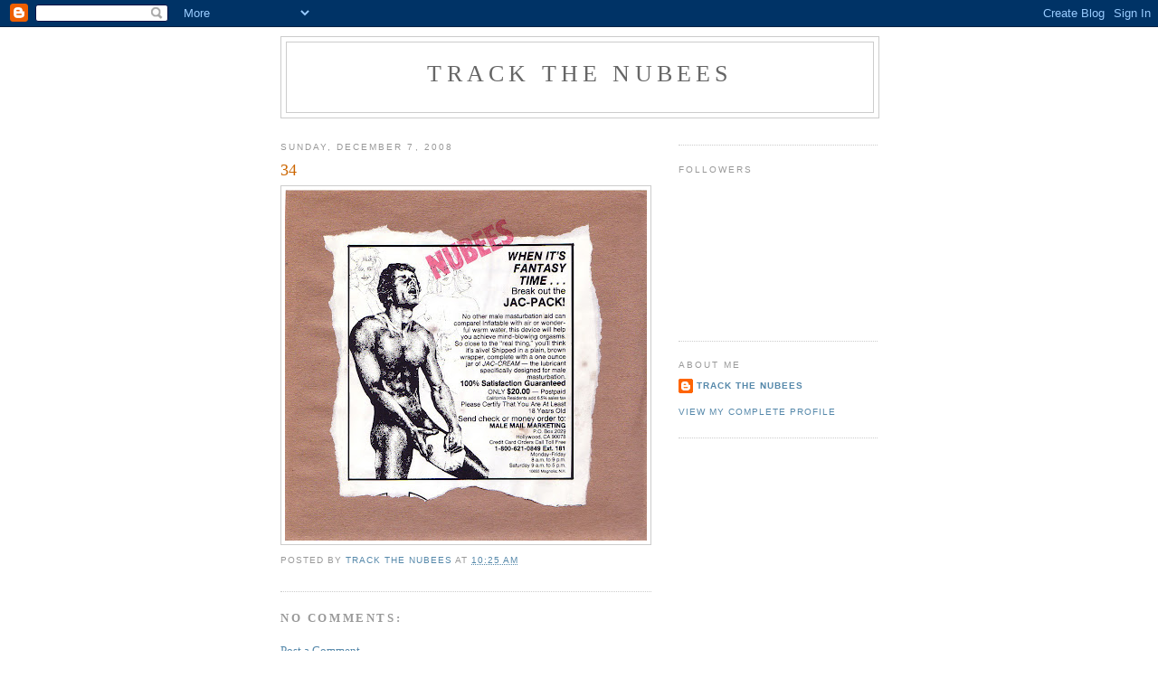

--- FILE ---
content_type: text/html; charset=UTF-8
request_url: https://trackthenubees.blogspot.com/2008/12/34.html
body_size: 6579
content:
<!DOCTYPE html>
<html dir='ltr'>
<head>
<link href='https://www.blogger.com/static/v1/widgets/55013136-widget_css_bundle.css' rel='stylesheet' type='text/css'/>
<meta content='text/html; charset=UTF-8' http-equiv='Content-Type'/>
<meta content='blogger' name='generator'/>
<link href='https://trackthenubees.blogspot.com/favicon.ico' rel='icon' type='image/x-icon'/>
<link href='http://trackthenubees.blogspot.com/2008/12/34.html' rel='canonical'/>
<link rel="alternate" type="application/atom+xml" title="track the nubees - Atom" href="https://trackthenubees.blogspot.com/feeds/posts/default" />
<link rel="alternate" type="application/rss+xml" title="track the nubees - RSS" href="https://trackthenubees.blogspot.com/feeds/posts/default?alt=rss" />
<link rel="service.post" type="application/atom+xml" title="track the nubees - Atom" href="https://www.blogger.com/feeds/4474078823049276551/posts/default" />

<link rel="alternate" type="application/atom+xml" title="track the nubees - Atom" href="https://trackthenubees.blogspot.com/feeds/8009654203909172065/comments/default" />
<!--Can't find substitution for tag [blog.ieCssRetrofitLinks]-->
<link href='https://blogger.googleusercontent.com/img/b/R29vZ2xl/AVvXsEhajqXVWV4Wx_oc3aD4UMc2AqG_qIfTKOgRaE1_wfB-2umT8cU6MJb6yb2pcaOuM4WjqpLb0pn5gArCLGNfLwzC6b70eDUE4So2uORG-uEZZ6rAa9HybS0pDXfJgDi91SCJ8FOSjg8KV58a/s400/nubees34.jpg' rel='image_src'/>
<meta content='http://trackthenubees.blogspot.com/2008/12/34.html' property='og:url'/>
<meta content='34' property='og:title'/>
<meta content='' property='og:description'/>
<meta content='https://blogger.googleusercontent.com/img/b/R29vZ2xl/AVvXsEhajqXVWV4Wx_oc3aD4UMc2AqG_qIfTKOgRaE1_wfB-2umT8cU6MJb6yb2pcaOuM4WjqpLb0pn5gArCLGNfLwzC6b70eDUE4So2uORG-uEZZ6rAa9HybS0pDXfJgDi91SCJ8FOSjg8KV58a/w1200-h630-p-k-no-nu/nubees34.jpg' property='og:image'/>
<title>track the nubees: 34</title>
<style id='page-skin-1' type='text/css'><!--
/*
-----------------------------------------------
Blogger Template Style
Name:     Minima
Date:     26 Feb 2004
Updated by: Blogger Team
----------------------------------------------- */
/* Use this with templates/template-twocol.html */
body {
background:#ffffff;
margin:0;
color:#333333;
font:x-small Georgia Serif;
font-size/* */:/**/small;
font-size: /**/small;
text-align: center;
}
a:link {
color:#5588aa;
text-decoration:none;
}
a:visited {
color:#999999;
text-decoration:none;
}
a:hover {
color:#cc6600;
text-decoration:underline;
}
a img {
border-width:0;
}
/* Header
-----------------------------------------------
*/
#header-wrapper {
width:660px;
margin:0 auto 10px;
border:1px solid #cccccc;
}
#header-inner {
background-position: center;
margin-left: auto;
margin-right: auto;
}
#header {
margin: 5px;
border: 1px solid #cccccc;
text-align: center;
color:#666666;
}
#header h1 {
margin:5px 5px 0;
padding:15px 20px .25em;
line-height:1.2em;
text-transform:uppercase;
letter-spacing:.2em;
font: normal normal 200% Georgia, Serif;
}
#header a {
color:#666666;
text-decoration:none;
}
#header a:hover {
color:#666666;
}
#header .description {
margin:0 5px 5px;
padding:0 20px 15px;
max-width:700px;
text-transform:uppercase;
letter-spacing:.2em;
line-height: 1.4em;
font: normal normal 78% 'Trebuchet MS', Trebuchet, Arial, Verdana, Sans-serif;
color: #999999;
}
#header img {
margin-left: auto;
margin-right: auto;
}
/* Outer-Wrapper
----------------------------------------------- */
#outer-wrapper {
width: 660px;
margin:0 auto;
padding:10px;
text-align:left;
font: normal normal 100% Georgia, Serif;
}
#main-wrapper {
width: 410px;
float: left;
word-wrap: break-word; /* fix for long text breaking sidebar float in IE */
overflow: hidden;     /* fix for long non-text content breaking IE sidebar float */
}
#sidebar-wrapper {
width: 220px;
float: right;
word-wrap: break-word; /* fix for long text breaking sidebar float in IE */
overflow: hidden;      /* fix for long non-text content breaking IE sidebar float */
}
/* Headings
----------------------------------------------- */
h2 {
margin:1.5em 0 .75em;
font:normal normal 78% 'Trebuchet MS',Trebuchet,Arial,Verdana,Sans-serif;
line-height: 1.4em;
text-transform:uppercase;
letter-spacing:.2em;
color:#999999;
}
/* Posts
-----------------------------------------------
*/
h2.date-header {
margin:1.5em 0 .5em;
}
.post {
margin:.5em 0 1.5em;
border-bottom:1px dotted #cccccc;
padding-bottom:1.5em;
}
.post h3 {
margin:.25em 0 0;
padding:0 0 4px;
font-size:140%;
font-weight:normal;
line-height:1.4em;
color:#cc6600;
}
.post h3 a, .post h3 a:visited, .post h3 strong {
display:block;
text-decoration:none;
color:#cc6600;
font-weight:normal;
}
.post h3 strong, .post h3 a:hover {
color:#333333;
}
.post-body {
margin:0 0 .75em;
line-height:1.6em;
}
.post-body blockquote {
line-height:1.3em;
}
.post-footer {
margin: .75em 0;
color:#999999;
text-transform:uppercase;
letter-spacing:.1em;
font: normal normal 78% 'Trebuchet MS', Trebuchet, Arial, Verdana, Sans-serif;
line-height: 1.4em;
}
.comment-link {
margin-left:.6em;
}
.post img, table.tr-caption-container {
padding:4px;
border:1px solid #cccccc;
}
.tr-caption-container img {
border: none;
padding: 0;
}
.post blockquote {
margin:1em 20px;
}
.post blockquote p {
margin:.75em 0;
}
/* Comments
----------------------------------------------- */
#comments h4 {
margin:1em 0;
font-weight: bold;
line-height: 1.4em;
text-transform:uppercase;
letter-spacing:.2em;
color: #999999;
}
#comments-block {
margin:1em 0 1.5em;
line-height:1.6em;
}
#comments-block .comment-author {
margin:.5em 0;
}
#comments-block .comment-body {
margin:.25em 0 0;
}
#comments-block .comment-footer {
margin:-.25em 0 2em;
line-height: 1.4em;
text-transform:uppercase;
letter-spacing:.1em;
}
#comments-block .comment-body p {
margin:0 0 .75em;
}
.deleted-comment {
font-style:italic;
color:gray;
}
#blog-pager-newer-link {
float: left;
}
#blog-pager-older-link {
float: right;
}
#blog-pager {
text-align: center;
}
.feed-links {
clear: both;
line-height: 2.5em;
}
/* Sidebar Content
----------------------------------------------- */
.sidebar {
color: #666666;
line-height: 1.5em;
}
.sidebar ul {
list-style:none;
margin:0 0 0;
padding:0 0 0;
}
.sidebar li {
margin:0;
padding-top:0;
padding-right:0;
padding-bottom:.25em;
padding-left:15px;
text-indent:-15px;
line-height:1.5em;
}
.sidebar .widget, .main .widget {
border-bottom:1px dotted #cccccc;
margin:0 0 1.5em;
padding:0 0 1.5em;
}
.main .Blog {
border-bottom-width: 0;
}
/* Profile
----------------------------------------------- */
.profile-img {
float: left;
margin-top: 0;
margin-right: 5px;
margin-bottom: 5px;
margin-left: 0;
padding: 4px;
border: 1px solid #cccccc;
}
.profile-data {
margin:0;
text-transform:uppercase;
letter-spacing:.1em;
font: normal normal 78% 'Trebuchet MS', Trebuchet, Arial, Verdana, Sans-serif;
color: #999999;
font-weight: bold;
line-height: 1.6em;
}
.profile-datablock {
margin:.5em 0 .5em;
}
.profile-textblock {
margin: 0.5em 0;
line-height: 1.6em;
}
.profile-link {
font: normal normal 78% 'Trebuchet MS', Trebuchet, Arial, Verdana, Sans-serif;
text-transform: uppercase;
letter-spacing: .1em;
}
/* Footer
----------------------------------------------- */
#footer {
width:660px;
clear:both;
margin:0 auto;
padding-top:15px;
line-height: 1.6em;
text-transform:uppercase;
letter-spacing:.1em;
text-align: center;
}

--></style>
<link href='https://www.blogger.com/dyn-css/authorization.css?targetBlogID=4474078823049276551&amp;zx=ad96bfce-3a72-482f-bfd7-da46cd1aef38' media='none' onload='if(media!=&#39;all&#39;)media=&#39;all&#39;' rel='stylesheet'/><noscript><link href='https://www.blogger.com/dyn-css/authorization.css?targetBlogID=4474078823049276551&amp;zx=ad96bfce-3a72-482f-bfd7-da46cd1aef38' rel='stylesheet'/></noscript>
<meta name='google-adsense-platform-account' content='ca-host-pub-1556223355139109'/>
<meta name='google-adsense-platform-domain' content='blogspot.com'/>

</head>
<body>
<div class='navbar section' id='navbar'><div class='widget Navbar' data-version='1' id='Navbar1'><script type="text/javascript">
    function setAttributeOnload(object, attribute, val) {
      if(window.addEventListener) {
        window.addEventListener('load',
          function(){ object[attribute] = val; }, false);
      } else {
        window.attachEvent('onload', function(){ object[attribute] = val; });
      }
    }
  </script>
<div id="navbar-iframe-container"></div>
<script type="text/javascript" src="https://apis.google.com/js/platform.js"></script>
<script type="text/javascript">
      gapi.load("gapi.iframes:gapi.iframes.style.bubble", function() {
        if (gapi.iframes && gapi.iframes.getContext) {
          gapi.iframes.getContext().openChild({
              url: 'https://www.blogger.com/navbar/4474078823049276551?po\x3d8009654203909172065\x26origin\x3dhttps://trackthenubees.blogspot.com',
              where: document.getElementById("navbar-iframe-container"),
              id: "navbar-iframe"
          });
        }
      });
    </script><script type="text/javascript">
(function() {
var script = document.createElement('script');
script.type = 'text/javascript';
script.src = '//pagead2.googlesyndication.com/pagead/js/google_top_exp.js';
var head = document.getElementsByTagName('head')[0];
if (head) {
head.appendChild(script);
}})();
</script>
</div></div>
<div id='outer-wrapper'><div id='wrap2'>
<!-- skip links for text browsers -->
<span id='skiplinks' style='display:none;'>
<a href='#main'>skip to main </a> |
      <a href='#sidebar'>skip to sidebar</a>
</span>
<div id='header-wrapper'>
<div class='header section' id='header'><div class='widget Header' data-version='1' id='Header1'>
<div id='header-inner'>
<div class='titlewrapper'>
<h1 class='title'>
<a href='https://trackthenubees.blogspot.com/'>
track the nubees
</a>
</h1>
</div>
<div class='descriptionwrapper'>
<p class='description'><span>
</span></p>
</div>
</div>
</div></div>
</div>
<div id='content-wrapper'>
<div id='crosscol-wrapper' style='text-align:center'>
<div class='crosscol no-items section' id='crosscol'></div>
</div>
<div id='main-wrapper'>
<div class='main section' id='main'><div class='widget Blog' data-version='1' id='Blog1'>
<div class='blog-posts hfeed'>

          <div class="date-outer">
        
<h2 class='date-header'><span>Sunday, December 7, 2008</span></h2>

          <div class="date-posts">
        
<div class='post-outer'>
<div class='post hentry uncustomized-post-template' itemprop='blogPost' itemscope='itemscope' itemtype='http://schema.org/BlogPosting'>
<meta content='https://blogger.googleusercontent.com/img/b/R29vZ2xl/AVvXsEhajqXVWV4Wx_oc3aD4UMc2AqG_qIfTKOgRaE1_wfB-2umT8cU6MJb6yb2pcaOuM4WjqpLb0pn5gArCLGNfLwzC6b70eDUE4So2uORG-uEZZ6rAa9HybS0pDXfJgDi91SCJ8FOSjg8KV58a/s400/nubees34.jpg' itemprop='image_url'/>
<meta content='4474078823049276551' itemprop='blogId'/>
<meta content='8009654203909172065' itemprop='postId'/>
<a name='8009654203909172065'></a>
<h3 class='post-title entry-title' itemprop='name'>
34
</h3>
<div class='post-header'>
<div class='post-header-line-1'></div>
</div>
<div class='post-body entry-content' id='post-body-8009654203909172065' itemprop='description articleBody'>
<a href="https://blogger.googleusercontent.com/img/b/R29vZ2xl/AVvXsEhajqXVWV4Wx_oc3aD4UMc2AqG_qIfTKOgRaE1_wfB-2umT8cU6MJb6yb2pcaOuM4WjqpLb0pn5gArCLGNfLwzC6b70eDUE4So2uORG-uEZZ6rAa9HybS0pDXfJgDi91SCJ8FOSjg8KV58a/s1600-h/nubees34.jpg" onblur="try {parent.deselectBloggerImageGracefully();} catch(e) {}"><img alt="" border="0" id="BLOGGER_PHOTO_ID_5294875481915652898" src="https://blogger.googleusercontent.com/img/b/R29vZ2xl/AVvXsEhajqXVWV4Wx_oc3aD4UMc2AqG_qIfTKOgRaE1_wfB-2umT8cU6MJb6yb2pcaOuM4WjqpLb0pn5gArCLGNfLwzC6b70eDUE4So2uORG-uEZZ6rAa9HybS0pDXfJgDi91SCJ8FOSjg8KV58a/s400/nubees34.jpg" style="margin: 0px auto 10px; display: block; text-align: center; cursor: pointer; width: 400px; height: 388px;" /></a>
<div style='clear: both;'></div>
</div>
<div class='post-footer'>
<div class='post-footer-line post-footer-line-1'>
<span class='post-author vcard'>
Posted by
<span class='fn' itemprop='author' itemscope='itemscope' itemtype='http://schema.org/Person'>
<meta content='https://www.blogger.com/profile/14548030640004057320' itemprop='url'/>
<a class='g-profile' href='https://www.blogger.com/profile/14548030640004057320' rel='author' title='author profile'>
<span itemprop='name'>TRACK THE NUBEES</span>
</a>
</span>
</span>
<span class='post-timestamp'>
at
<meta content='http://trackthenubees.blogspot.com/2008/12/34.html' itemprop='url'/>
<a class='timestamp-link' href='https://trackthenubees.blogspot.com/2008/12/34.html' rel='bookmark' title='permanent link'><abbr class='published' itemprop='datePublished' title='2008-12-07T10:25:00-05:00'>10:25&#8239;AM</abbr></a>
</span>
<span class='post-comment-link'>
</span>
<span class='post-icons'>
<span class='item-control blog-admin pid-1102669461'>
<a href='https://www.blogger.com/post-edit.g?blogID=4474078823049276551&postID=8009654203909172065&from=pencil' title='Edit Post'>
<img alt='' class='icon-action' height='18' src='https://resources.blogblog.com/img/icon18_edit_allbkg.gif' width='18'/>
</a>
</span>
</span>
<div class='post-share-buttons goog-inline-block'>
</div>
</div>
<div class='post-footer-line post-footer-line-2'>
<span class='post-labels'>
</span>
</div>
<div class='post-footer-line post-footer-line-3'>
<span class='post-location'>
</span>
</div>
</div>
</div>
<div class='comments' id='comments'>
<a name='comments'></a>
<h4>No comments:</h4>
<div id='Blog1_comments-block-wrapper'>
<dl class='avatar-comment-indent' id='comments-block'>
</dl>
</div>
<p class='comment-footer'>
<a href='https://www.blogger.com/comment/fullpage/post/4474078823049276551/8009654203909172065' onclick=''>Post a Comment</a>
</p>
</div>
</div>

        </div></div>
      
</div>
<div class='blog-pager' id='blog-pager'>
<span id='blog-pager-newer-link'>
<a class='blog-pager-newer-link' href='https://trackthenubees.blogspot.com/2008/12/33.html' id='Blog1_blog-pager-newer-link' title='Newer Post'>Newer Post</a>
</span>
<span id='blog-pager-older-link'>
<a class='blog-pager-older-link' href='https://trackthenubees.blogspot.com/2008/12/35.html' id='Blog1_blog-pager-older-link' title='Older Post'>Older Post</a>
</span>
<a class='home-link' href='https://trackthenubees.blogspot.com/'>Home</a>
</div>
<div class='clear'></div>
<div class='post-feeds'>
<div class='feed-links'>
Subscribe to:
<a class='feed-link' href='https://trackthenubees.blogspot.com/feeds/8009654203909172065/comments/default' target='_blank' type='application/atom+xml'>Post Comments (Atom)</a>
</div>
</div>
</div></div>
</div>
<div id='sidebar-wrapper'>
<div class='sidebar section' id='sidebar'><div class='widget HTML' data-version='1' id='HTML1'>
<div class='widget-content'>
<!-- Start of StatCounter Code -->
<script type="text/javascript">
var sc_project=4410982; 
var sc_invisible=1; 
var sc_partition=55; 
var sc_click_stat=1; 
var sc_security="60be96c5"; 
</script>

<script src="//www.statcounter.com/counter/counter_xhtml.js" type="text/javascript"></script><noscript><div class="statcounter"><a class="statcounter" href="http://www.statcounter.com/blogger/" title="blogger hit counter"><img alt="blogger hit counter" src="https://lh3.googleusercontent.com/blogger_img_proxy/AEn0k_t-aFC5TvVxzI4Pqmxc4TpU6JogoIN4TDkMeUhc3T6QfC0_5AFTZ9bPeWLNXOChbW3CdTdX-pD5PVbvFXpjYkpERKCChLFTccY6nJ6BweGLNA=s0-d" class="statcounter"></a></div></noscript>
<!-- End of StatCounter Code -->
</div>
<div class='clear'></div>
</div><div class='widget Followers' data-version='1' id='Followers2'>
<h2 class='title'>Followers</h2>
<div class='widget-content'>
<div id='Followers2-wrapper'>
<div style='margin-right:2px;'>
<div><script type="text/javascript" src="https://apis.google.com/js/platform.js"></script>
<div id="followers-iframe-container"></div>
<script type="text/javascript">
    window.followersIframe = null;
    function followersIframeOpen(url) {
      gapi.load("gapi.iframes", function() {
        if (gapi.iframes && gapi.iframes.getContext) {
          window.followersIframe = gapi.iframes.getContext().openChild({
            url: url,
            where: document.getElementById("followers-iframe-container"),
            messageHandlersFilter: gapi.iframes.CROSS_ORIGIN_IFRAMES_FILTER,
            messageHandlers: {
              '_ready': function(obj) {
                window.followersIframe.getIframeEl().height = obj.height;
              },
              'reset': function() {
                window.followersIframe.close();
                followersIframeOpen("https://www.blogger.com/followers/frame/4474078823049276551?colors\x3dCgt0cmFuc3BhcmVudBILdHJhbnNwYXJlbnQaByM2NjY2NjYiByM1NTg4YWEqByNmZmZmZmYyByNjYzY2MDA6ByM2NjY2NjZCByM1NTg4YWFKByM5OTk5OTlSByM1NTg4YWFaC3RyYW5zcGFyZW50\x26pageSize\x3d21\x26hl\x3den\x26origin\x3dhttps://trackthenubees.blogspot.com");
              },
              'open': function(url) {
                window.followersIframe.close();
                followersIframeOpen(url);
              }
            }
          });
        }
      });
    }
    followersIframeOpen("https://www.blogger.com/followers/frame/4474078823049276551?colors\x3dCgt0cmFuc3BhcmVudBILdHJhbnNwYXJlbnQaByM2NjY2NjYiByM1NTg4YWEqByNmZmZmZmYyByNjYzY2MDA6ByM2NjY2NjZCByM1NTg4YWFKByM5OTk5OTlSByM1NTg4YWFaC3RyYW5zcGFyZW50\x26pageSize\x3d21\x26hl\x3den\x26origin\x3dhttps://trackthenubees.blogspot.com");
  </script></div>
</div>
</div>
<div class='clear'></div>
</div>
</div>
<div class='widget Profile' data-version='1' id='Profile2'>
<h2>About Me</h2>
<div class='widget-content'>
<dl class='profile-datablock'>
<dt class='profile-data'>
<a class='profile-name-link g-profile' href='https://www.blogger.com/profile/14548030640004057320' rel='author' style='background-image: url(//www.blogger.com/img/logo-16.png);'>
TRACK THE NUBEES
</a>
</dt>
</dl>
<a class='profile-link' href='https://www.blogger.com/profile/14548030640004057320' rel='author'>View my complete profile</a>
<div class='clear'></div>
</div>
</div></div>
</div>
<!-- spacer for skins that want sidebar and main to be the same height-->
<div class='clear'>&#160;</div>
</div>
<!-- end content-wrapper -->
<div id='footer-wrapper'>
<div class='footer no-items section' id='footer'></div>
</div>
</div></div>
<!-- end outer-wrapper -->

<script type="text/javascript" src="https://www.blogger.com/static/v1/widgets/382300504-widgets.js"></script>
<script type='text/javascript'>
window['__wavt'] = 'AOuZoY6I4xRXtJe8FOa6yQ9QqxxXrz9few:1765882700694';_WidgetManager._Init('//www.blogger.com/rearrange?blogID\x3d4474078823049276551','//trackthenubees.blogspot.com/2008/12/34.html','4474078823049276551');
_WidgetManager._SetDataContext([{'name': 'blog', 'data': {'blogId': '4474078823049276551', 'title': 'track the nubees', 'url': 'https://trackthenubees.blogspot.com/2008/12/34.html', 'canonicalUrl': 'http://trackthenubees.blogspot.com/2008/12/34.html', 'homepageUrl': 'https://trackthenubees.blogspot.com/', 'searchUrl': 'https://trackthenubees.blogspot.com/search', 'canonicalHomepageUrl': 'http://trackthenubees.blogspot.com/', 'blogspotFaviconUrl': 'https://trackthenubees.blogspot.com/favicon.ico', 'bloggerUrl': 'https://www.blogger.com', 'hasCustomDomain': false, 'httpsEnabled': true, 'enabledCommentProfileImages': true, 'gPlusViewType': 'FILTERED_POSTMOD', 'adultContent': false, 'analyticsAccountNumber': '', 'encoding': 'UTF-8', 'locale': 'en', 'localeUnderscoreDelimited': 'en', 'languageDirection': 'ltr', 'isPrivate': false, 'isMobile': false, 'isMobileRequest': false, 'mobileClass': '', 'isPrivateBlog': false, 'isDynamicViewsAvailable': true, 'feedLinks': '\x3clink rel\x3d\x22alternate\x22 type\x3d\x22application/atom+xml\x22 title\x3d\x22track the nubees - Atom\x22 href\x3d\x22https://trackthenubees.blogspot.com/feeds/posts/default\x22 /\x3e\n\x3clink rel\x3d\x22alternate\x22 type\x3d\x22application/rss+xml\x22 title\x3d\x22track the nubees - RSS\x22 href\x3d\x22https://trackthenubees.blogspot.com/feeds/posts/default?alt\x3drss\x22 /\x3e\n\x3clink rel\x3d\x22service.post\x22 type\x3d\x22application/atom+xml\x22 title\x3d\x22track the nubees - Atom\x22 href\x3d\x22https://www.blogger.com/feeds/4474078823049276551/posts/default\x22 /\x3e\n\n\x3clink rel\x3d\x22alternate\x22 type\x3d\x22application/atom+xml\x22 title\x3d\x22track the nubees - Atom\x22 href\x3d\x22https://trackthenubees.blogspot.com/feeds/8009654203909172065/comments/default\x22 /\x3e\n', 'meTag': '', 'adsenseHostId': 'ca-host-pub-1556223355139109', 'adsenseHasAds': false, 'adsenseAutoAds': false, 'boqCommentIframeForm': true, 'loginRedirectParam': '', 'isGoogleEverywhereLinkTooltipEnabled': true, 'view': '', 'dynamicViewsCommentsSrc': '//www.blogblog.com/dynamicviews/4224c15c4e7c9321/js/comments.js', 'dynamicViewsScriptSrc': '//www.blogblog.com/dynamicviews/91113183d353c15a', 'plusOneApiSrc': 'https://apis.google.com/js/platform.js', 'disableGComments': true, 'interstitialAccepted': false, 'sharing': {'platforms': [{'name': 'Get link', 'key': 'link', 'shareMessage': 'Get link', 'target': ''}, {'name': 'Facebook', 'key': 'facebook', 'shareMessage': 'Share to Facebook', 'target': 'facebook'}, {'name': 'BlogThis!', 'key': 'blogThis', 'shareMessage': 'BlogThis!', 'target': 'blog'}, {'name': 'X', 'key': 'twitter', 'shareMessage': 'Share to X', 'target': 'twitter'}, {'name': 'Pinterest', 'key': 'pinterest', 'shareMessage': 'Share to Pinterest', 'target': 'pinterest'}, {'name': 'Email', 'key': 'email', 'shareMessage': 'Email', 'target': 'email'}], 'disableGooglePlus': true, 'googlePlusShareButtonWidth': 0, 'googlePlusBootstrap': '\x3cscript type\x3d\x22text/javascript\x22\x3ewindow.___gcfg \x3d {\x27lang\x27: \x27en\x27};\x3c/script\x3e'}, 'hasCustomJumpLinkMessage': false, 'jumpLinkMessage': 'Read more', 'pageType': 'item', 'postId': '8009654203909172065', 'postImageThumbnailUrl': 'https://blogger.googleusercontent.com/img/b/R29vZ2xl/AVvXsEhajqXVWV4Wx_oc3aD4UMc2AqG_qIfTKOgRaE1_wfB-2umT8cU6MJb6yb2pcaOuM4WjqpLb0pn5gArCLGNfLwzC6b70eDUE4So2uORG-uEZZ6rAa9HybS0pDXfJgDi91SCJ8FOSjg8KV58a/s72-c/nubees34.jpg', 'postImageUrl': 'https://blogger.googleusercontent.com/img/b/R29vZ2xl/AVvXsEhajqXVWV4Wx_oc3aD4UMc2AqG_qIfTKOgRaE1_wfB-2umT8cU6MJb6yb2pcaOuM4WjqpLb0pn5gArCLGNfLwzC6b70eDUE4So2uORG-uEZZ6rAa9HybS0pDXfJgDi91SCJ8FOSjg8KV58a/s400/nubees34.jpg', 'pageName': '34', 'pageTitle': 'track the nubees: 34'}}, {'name': 'features', 'data': {}}, {'name': 'messages', 'data': {'edit': 'Edit', 'linkCopiedToClipboard': 'Link copied to clipboard!', 'ok': 'Ok', 'postLink': 'Post Link'}}, {'name': 'template', 'data': {'isResponsive': false, 'isAlternateRendering': false, 'isCustom': false}}, {'name': 'view', 'data': {'classic': {'name': 'classic', 'url': '?view\x3dclassic'}, 'flipcard': {'name': 'flipcard', 'url': '?view\x3dflipcard'}, 'magazine': {'name': 'magazine', 'url': '?view\x3dmagazine'}, 'mosaic': {'name': 'mosaic', 'url': '?view\x3dmosaic'}, 'sidebar': {'name': 'sidebar', 'url': '?view\x3dsidebar'}, 'snapshot': {'name': 'snapshot', 'url': '?view\x3dsnapshot'}, 'timeslide': {'name': 'timeslide', 'url': '?view\x3dtimeslide'}, 'isMobile': false, 'title': '34', 'description': '', 'featuredImage': 'https://blogger.googleusercontent.com/img/b/R29vZ2xl/AVvXsEhajqXVWV4Wx_oc3aD4UMc2AqG_qIfTKOgRaE1_wfB-2umT8cU6MJb6yb2pcaOuM4WjqpLb0pn5gArCLGNfLwzC6b70eDUE4So2uORG-uEZZ6rAa9HybS0pDXfJgDi91SCJ8FOSjg8KV58a/s400/nubees34.jpg', 'url': 'https://trackthenubees.blogspot.com/2008/12/34.html', 'type': 'item', 'isSingleItem': true, 'isMultipleItems': false, 'isError': false, 'isPage': false, 'isPost': true, 'isHomepage': false, 'isArchive': false, 'isLabelSearch': false, 'postId': 8009654203909172065}}]);
_WidgetManager._RegisterWidget('_NavbarView', new _WidgetInfo('Navbar1', 'navbar', document.getElementById('Navbar1'), {}, 'displayModeFull'));
_WidgetManager._RegisterWidget('_HeaderView', new _WidgetInfo('Header1', 'header', document.getElementById('Header1'), {}, 'displayModeFull'));
_WidgetManager._RegisterWidget('_BlogView', new _WidgetInfo('Blog1', 'main', document.getElementById('Blog1'), {'cmtInteractionsEnabled': false, 'lightboxEnabled': true, 'lightboxModuleUrl': 'https://www.blogger.com/static/v1/jsbin/2485970545-lbx.js', 'lightboxCssUrl': 'https://www.blogger.com/static/v1/v-css/828616780-lightbox_bundle.css'}, 'displayModeFull'));
_WidgetManager._RegisterWidget('_HTMLView', new _WidgetInfo('HTML1', 'sidebar', document.getElementById('HTML1'), {}, 'displayModeFull'));
_WidgetManager._RegisterWidget('_FollowersView', new _WidgetInfo('Followers2', 'sidebar', document.getElementById('Followers2'), {}, 'displayModeFull'));
_WidgetManager._RegisterWidget('_ProfileView', new _WidgetInfo('Profile2', 'sidebar', document.getElementById('Profile2'), {}, 'displayModeFull'));
</script>
</body>
</html>